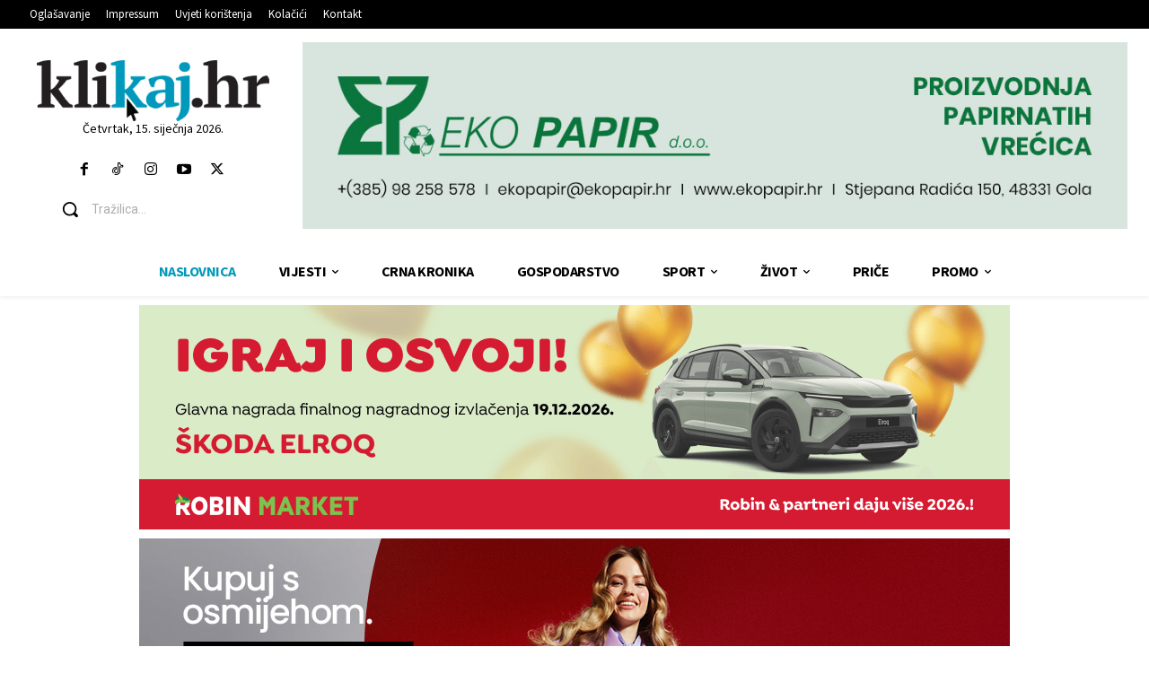

--- FILE ---
content_type: text/html; charset=utf-8
request_url: https://www.google.com/recaptcha/api2/anchor?ar=1&k=6LdbaOQUAAAAAFS5dG7y50EKB7xEMpIocgQ0rO6Y&co=aHR0cHM6Ly93d3cua2xpa2FqLmhyOjQ0Mw..&hl=en&v=9TiwnJFHeuIw_s0wSd3fiKfN&size=invisible&anchor-ms=20000&execute-ms=30000&cb=e880yug4mjw7
body_size: 48245
content:
<!DOCTYPE HTML><html dir="ltr" lang="en"><head><meta http-equiv="Content-Type" content="text/html; charset=UTF-8">
<meta http-equiv="X-UA-Compatible" content="IE=edge">
<title>reCAPTCHA</title>
<style type="text/css">
/* cyrillic-ext */
@font-face {
  font-family: 'Roboto';
  font-style: normal;
  font-weight: 400;
  font-stretch: 100%;
  src: url(//fonts.gstatic.com/s/roboto/v48/KFO7CnqEu92Fr1ME7kSn66aGLdTylUAMa3GUBHMdazTgWw.woff2) format('woff2');
  unicode-range: U+0460-052F, U+1C80-1C8A, U+20B4, U+2DE0-2DFF, U+A640-A69F, U+FE2E-FE2F;
}
/* cyrillic */
@font-face {
  font-family: 'Roboto';
  font-style: normal;
  font-weight: 400;
  font-stretch: 100%;
  src: url(//fonts.gstatic.com/s/roboto/v48/KFO7CnqEu92Fr1ME7kSn66aGLdTylUAMa3iUBHMdazTgWw.woff2) format('woff2');
  unicode-range: U+0301, U+0400-045F, U+0490-0491, U+04B0-04B1, U+2116;
}
/* greek-ext */
@font-face {
  font-family: 'Roboto';
  font-style: normal;
  font-weight: 400;
  font-stretch: 100%;
  src: url(//fonts.gstatic.com/s/roboto/v48/KFO7CnqEu92Fr1ME7kSn66aGLdTylUAMa3CUBHMdazTgWw.woff2) format('woff2');
  unicode-range: U+1F00-1FFF;
}
/* greek */
@font-face {
  font-family: 'Roboto';
  font-style: normal;
  font-weight: 400;
  font-stretch: 100%;
  src: url(//fonts.gstatic.com/s/roboto/v48/KFO7CnqEu92Fr1ME7kSn66aGLdTylUAMa3-UBHMdazTgWw.woff2) format('woff2');
  unicode-range: U+0370-0377, U+037A-037F, U+0384-038A, U+038C, U+038E-03A1, U+03A3-03FF;
}
/* math */
@font-face {
  font-family: 'Roboto';
  font-style: normal;
  font-weight: 400;
  font-stretch: 100%;
  src: url(//fonts.gstatic.com/s/roboto/v48/KFO7CnqEu92Fr1ME7kSn66aGLdTylUAMawCUBHMdazTgWw.woff2) format('woff2');
  unicode-range: U+0302-0303, U+0305, U+0307-0308, U+0310, U+0312, U+0315, U+031A, U+0326-0327, U+032C, U+032F-0330, U+0332-0333, U+0338, U+033A, U+0346, U+034D, U+0391-03A1, U+03A3-03A9, U+03B1-03C9, U+03D1, U+03D5-03D6, U+03F0-03F1, U+03F4-03F5, U+2016-2017, U+2034-2038, U+203C, U+2040, U+2043, U+2047, U+2050, U+2057, U+205F, U+2070-2071, U+2074-208E, U+2090-209C, U+20D0-20DC, U+20E1, U+20E5-20EF, U+2100-2112, U+2114-2115, U+2117-2121, U+2123-214F, U+2190, U+2192, U+2194-21AE, U+21B0-21E5, U+21F1-21F2, U+21F4-2211, U+2213-2214, U+2216-22FF, U+2308-230B, U+2310, U+2319, U+231C-2321, U+2336-237A, U+237C, U+2395, U+239B-23B7, U+23D0, U+23DC-23E1, U+2474-2475, U+25AF, U+25B3, U+25B7, U+25BD, U+25C1, U+25CA, U+25CC, U+25FB, U+266D-266F, U+27C0-27FF, U+2900-2AFF, U+2B0E-2B11, U+2B30-2B4C, U+2BFE, U+3030, U+FF5B, U+FF5D, U+1D400-1D7FF, U+1EE00-1EEFF;
}
/* symbols */
@font-face {
  font-family: 'Roboto';
  font-style: normal;
  font-weight: 400;
  font-stretch: 100%;
  src: url(//fonts.gstatic.com/s/roboto/v48/KFO7CnqEu92Fr1ME7kSn66aGLdTylUAMaxKUBHMdazTgWw.woff2) format('woff2');
  unicode-range: U+0001-000C, U+000E-001F, U+007F-009F, U+20DD-20E0, U+20E2-20E4, U+2150-218F, U+2190, U+2192, U+2194-2199, U+21AF, U+21E6-21F0, U+21F3, U+2218-2219, U+2299, U+22C4-22C6, U+2300-243F, U+2440-244A, U+2460-24FF, U+25A0-27BF, U+2800-28FF, U+2921-2922, U+2981, U+29BF, U+29EB, U+2B00-2BFF, U+4DC0-4DFF, U+FFF9-FFFB, U+10140-1018E, U+10190-1019C, U+101A0, U+101D0-101FD, U+102E0-102FB, U+10E60-10E7E, U+1D2C0-1D2D3, U+1D2E0-1D37F, U+1F000-1F0FF, U+1F100-1F1AD, U+1F1E6-1F1FF, U+1F30D-1F30F, U+1F315, U+1F31C, U+1F31E, U+1F320-1F32C, U+1F336, U+1F378, U+1F37D, U+1F382, U+1F393-1F39F, U+1F3A7-1F3A8, U+1F3AC-1F3AF, U+1F3C2, U+1F3C4-1F3C6, U+1F3CA-1F3CE, U+1F3D4-1F3E0, U+1F3ED, U+1F3F1-1F3F3, U+1F3F5-1F3F7, U+1F408, U+1F415, U+1F41F, U+1F426, U+1F43F, U+1F441-1F442, U+1F444, U+1F446-1F449, U+1F44C-1F44E, U+1F453, U+1F46A, U+1F47D, U+1F4A3, U+1F4B0, U+1F4B3, U+1F4B9, U+1F4BB, U+1F4BF, U+1F4C8-1F4CB, U+1F4D6, U+1F4DA, U+1F4DF, U+1F4E3-1F4E6, U+1F4EA-1F4ED, U+1F4F7, U+1F4F9-1F4FB, U+1F4FD-1F4FE, U+1F503, U+1F507-1F50B, U+1F50D, U+1F512-1F513, U+1F53E-1F54A, U+1F54F-1F5FA, U+1F610, U+1F650-1F67F, U+1F687, U+1F68D, U+1F691, U+1F694, U+1F698, U+1F6AD, U+1F6B2, U+1F6B9-1F6BA, U+1F6BC, U+1F6C6-1F6CF, U+1F6D3-1F6D7, U+1F6E0-1F6EA, U+1F6F0-1F6F3, U+1F6F7-1F6FC, U+1F700-1F7FF, U+1F800-1F80B, U+1F810-1F847, U+1F850-1F859, U+1F860-1F887, U+1F890-1F8AD, U+1F8B0-1F8BB, U+1F8C0-1F8C1, U+1F900-1F90B, U+1F93B, U+1F946, U+1F984, U+1F996, U+1F9E9, U+1FA00-1FA6F, U+1FA70-1FA7C, U+1FA80-1FA89, U+1FA8F-1FAC6, U+1FACE-1FADC, U+1FADF-1FAE9, U+1FAF0-1FAF8, U+1FB00-1FBFF;
}
/* vietnamese */
@font-face {
  font-family: 'Roboto';
  font-style: normal;
  font-weight: 400;
  font-stretch: 100%;
  src: url(//fonts.gstatic.com/s/roboto/v48/KFO7CnqEu92Fr1ME7kSn66aGLdTylUAMa3OUBHMdazTgWw.woff2) format('woff2');
  unicode-range: U+0102-0103, U+0110-0111, U+0128-0129, U+0168-0169, U+01A0-01A1, U+01AF-01B0, U+0300-0301, U+0303-0304, U+0308-0309, U+0323, U+0329, U+1EA0-1EF9, U+20AB;
}
/* latin-ext */
@font-face {
  font-family: 'Roboto';
  font-style: normal;
  font-weight: 400;
  font-stretch: 100%;
  src: url(//fonts.gstatic.com/s/roboto/v48/KFO7CnqEu92Fr1ME7kSn66aGLdTylUAMa3KUBHMdazTgWw.woff2) format('woff2');
  unicode-range: U+0100-02BA, U+02BD-02C5, U+02C7-02CC, U+02CE-02D7, U+02DD-02FF, U+0304, U+0308, U+0329, U+1D00-1DBF, U+1E00-1E9F, U+1EF2-1EFF, U+2020, U+20A0-20AB, U+20AD-20C0, U+2113, U+2C60-2C7F, U+A720-A7FF;
}
/* latin */
@font-face {
  font-family: 'Roboto';
  font-style: normal;
  font-weight: 400;
  font-stretch: 100%;
  src: url(//fonts.gstatic.com/s/roboto/v48/KFO7CnqEu92Fr1ME7kSn66aGLdTylUAMa3yUBHMdazQ.woff2) format('woff2');
  unicode-range: U+0000-00FF, U+0131, U+0152-0153, U+02BB-02BC, U+02C6, U+02DA, U+02DC, U+0304, U+0308, U+0329, U+2000-206F, U+20AC, U+2122, U+2191, U+2193, U+2212, U+2215, U+FEFF, U+FFFD;
}
/* cyrillic-ext */
@font-face {
  font-family: 'Roboto';
  font-style: normal;
  font-weight: 500;
  font-stretch: 100%;
  src: url(//fonts.gstatic.com/s/roboto/v48/KFO7CnqEu92Fr1ME7kSn66aGLdTylUAMa3GUBHMdazTgWw.woff2) format('woff2');
  unicode-range: U+0460-052F, U+1C80-1C8A, U+20B4, U+2DE0-2DFF, U+A640-A69F, U+FE2E-FE2F;
}
/* cyrillic */
@font-face {
  font-family: 'Roboto';
  font-style: normal;
  font-weight: 500;
  font-stretch: 100%;
  src: url(//fonts.gstatic.com/s/roboto/v48/KFO7CnqEu92Fr1ME7kSn66aGLdTylUAMa3iUBHMdazTgWw.woff2) format('woff2');
  unicode-range: U+0301, U+0400-045F, U+0490-0491, U+04B0-04B1, U+2116;
}
/* greek-ext */
@font-face {
  font-family: 'Roboto';
  font-style: normal;
  font-weight: 500;
  font-stretch: 100%;
  src: url(//fonts.gstatic.com/s/roboto/v48/KFO7CnqEu92Fr1ME7kSn66aGLdTylUAMa3CUBHMdazTgWw.woff2) format('woff2');
  unicode-range: U+1F00-1FFF;
}
/* greek */
@font-face {
  font-family: 'Roboto';
  font-style: normal;
  font-weight: 500;
  font-stretch: 100%;
  src: url(//fonts.gstatic.com/s/roboto/v48/KFO7CnqEu92Fr1ME7kSn66aGLdTylUAMa3-UBHMdazTgWw.woff2) format('woff2');
  unicode-range: U+0370-0377, U+037A-037F, U+0384-038A, U+038C, U+038E-03A1, U+03A3-03FF;
}
/* math */
@font-face {
  font-family: 'Roboto';
  font-style: normal;
  font-weight: 500;
  font-stretch: 100%;
  src: url(//fonts.gstatic.com/s/roboto/v48/KFO7CnqEu92Fr1ME7kSn66aGLdTylUAMawCUBHMdazTgWw.woff2) format('woff2');
  unicode-range: U+0302-0303, U+0305, U+0307-0308, U+0310, U+0312, U+0315, U+031A, U+0326-0327, U+032C, U+032F-0330, U+0332-0333, U+0338, U+033A, U+0346, U+034D, U+0391-03A1, U+03A3-03A9, U+03B1-03C9, U+03D1, U+03D5-03D6, U+03F0-03F1, U+03F4-03F5, U+2016-2017, U+2034-2038, U+203C, U+2040, U+2043, U+2047, U+2050, U+2057, U+205F, U+2070-2071, U+2074-208E, U+2090-209C, U+20D0-20DC, U+20E1, U+20E5-20EF, U+2100-2112, U+2114-2115, U+2117-2121, U+2123-214F, U+2190, U+2192, U+2194-21AE, U+21B0-21E5, U+21F1-21F2, U+21F4-2211, U+2213-2214, U+2216-22FF, U+2308-230B, U+2310, U+2319, U+231C-2321, U+2336-237A, U+237C, U+2395, U+239B-23B7, U+23D0, U+23DC-23E1, U+2474-2475, U+25AF, U+25B3, U+25B7, U+25BD, U+25C1, U+25CA, U+25CC, U+25FB, U+266D-266F, U+27C0-27FF, U+2900-2AFF, U+2B0E-2B11, U+2B30-2B4C, U+2BFE, U+3030, U+FF5B, U+FF5D, U+1D400-1D7FF, U+1EE00-1EEFF;
}
/* symbols */
@font-face {
  font-family: 'Roboto';
  font-style: normal;
  font-weight: 500;
  font-stretch: 100%;
  src: url(//fonts.gstatic.com/s/roboto/v48/KFO7CnqEu92Fr1ME7kSn66aGLdTylUAMaxKUBHMdazTgWw.woff2) format('woff2');
  unicode-range: U+0001-000C, U+000E-001F, U+007F-009F, U+20DD-20E0, U+20E2-20E4, U+2150-218F, U+2190, U+2192, U+2194-2199, U+21AF, U+21E6-21F0, U+21F3, U+2218-2219, U+2299, U+22C4-22C6, U+2300-243F, U+2440-244A, U+2460-24FF, U+25A0-27BF, U+2800-28FF, U+2921-2922, U+2981, U+29BF, U+29EB, U+2B00-2BFF, U+4DC0-4DFF, U+FFF9-FFFB, U+10140-1018E, U+10190-1019C, U+101A0, U+101D0-101FD, U+102E0-102FB, U+10E60-10E7E, U+1D2C0-1D2D3, U+1D2E0-1D37F, U+1F000-1F0FF, U+1F100-1F1AD, U+1F1E6-1F1FF, U+1F30D-1F30F, U+1F315, U+1F31C, U+1F31E, U+1F320-1F32C, U+1F336, U+1F378, U+1F37D, U+1F382, U+1F393-1F39F, U+1F3A7-1F3A8, U+1F3AC-1F3AF, U+1F3C2, U+1F3C4-1F3C6, U+1F3CA-1F3CE, U+1F3D4-1F3E0, U+1F3ED, U+1F3F1-1F3F3, U+1F3F5-1F3F7, U+1F408, U+1F415, U+1F41F, U+1F426, U+1F43F, U+1F441-1F442, U+1F444, U+1F446-1F449, U+1F44C-1F44E, U+1F453, U+1F46A, U+1F47D, U+1F4A3, U+1F4B0, U+1F4B3, U+1F4B9, U+1F4BB, U+1F4BF, U+1F4C8-1F4CB, U+1F4D6, U+1F4DA, U+1F4DF, U+1F4E3-1F4E6, U+1F4EA-1F4ED, U+1F4F7, U+1F4F9-1F4FB, U+1F4FD-1F4FE, U+1F503, U+1F507-1F50B, U+1F50D, U+1F512-1F513, U+1F53E-1F54A, U+1F54F-1F5FA, U+1F610, U+1F650-1F67F, U+1F687, U+1F68D, U+1F691, U+1F694, U+1F698, U+1F6AD, U+1F6B2, U+1F6B9-1F6BA, U+1F6BC, U+1F6C6-1F6CF, U+1F6D3-1F6D7, U+1F6E0-1F6EA, U+1F6F0-1F6F3, U+1F6F7-1F6FC, U+1F700-1F7FF, U+1F800-1F80B, U+1F810-1F847, U+1F850-1F859, U+1F860-1F887, U+1F890-1F8AD, U+1F8B0-1F8BB, U+1F8C0-1F8C1, U+1F900-1F90B, U+1F93B, U+1F946, U+1F984, U+1F996, U+1F9E9, U+1FA00-1FA6F, U+1FA70-1FA7C, U+1FA80-1FA89, U+1FA8F-1FAC6, U+1FACE-1FADC, U+1FADF-1FAE9, U+1FAF0-1FAF8, U+1FB00-1FBFF;
}
/* vietnamese */
@font-face {
  font-family: 'Roboto';
  font-style: normal;
  font-weight: 500;
  font-stretch: 100%;
  src: url(//fonts.gstatic.com/s/roboto/v48/KFO7CnqEu92Fr1ME7kSn66aGLdTylUAMa3OUBHMdazTgWw.woff2) format('woff2');
  unicode-range: U+0102-0103, U+0110-0111, U+0128-0129, U+0168-0169, U+01A0-01A1, U+01AF-01B0, U+0300-0301, U+0303-0304, U+0308-0309, U+0323, U+0329, U+1EA0-1EF9, U+20AB;
}
/* latin-ext */
@font-face {
  font-family: 'Roboto';
  font-style: normal;
  font-weight: 500;
  font-stretch: 100%;
  src: url(//fonts.gstatic.com/s/roboto/v48/KFO7CnqEu92Fr1ME7kSn66aGLdTylUAMa3KUBHMdazTgWw.woff2) format('woff2');
  unicode-range: U+0100-02BA, U+02BD-02C5, U+02C7-02CC, U+02CE-02D7, U+02DD-02FF, U+0304, U+0308, U+0329, U+1D00-1DBF, U+1E00-1E9F, U+1EF2-1EFF, U+2020, U+20A0-20AB, U+20AD-20C0, U+2113, U+2C60-2C7F, U+A720-A7FF;
}
/* latin */
@font-face {
  font-family: 'Roboto';
  font-style: normal;
  font-weight: 500;
  font-stretch: 100%;
  src: url(//fonts.gstatic.com/s/roboto/v48/KFO7CnqEu92Fr1ME7kSn66aGLdTylUAMa3yUBHMdazQ.woff2) format('woff2');
  unicode-range: U+0000-00FF, U+0131, U+0152-0153, U+02BB-02BC, U+02C6, U+02DA, U+02DC, U+0304, U+0308, U+0329, U+2000-206F, U+20AC, U+2122, U+2191, U+2193, U+2212, U+2215, U+FEFF, U+FFFD;
}
/* cyrillic-ext */
@font-face {
  font-family: 'Roboto';
  font-style: normal;
  font-weight: 900;
  font-stretch: 100%;
  src: url(//fonts.gstatic.com/s/roboto/v48/KFO7CnqEu92Fr1ME7kSn66aGLdTylUAMa3GUBHMdazTgWw.woff2) format('woff2');
  unicode-range: U+0460-052F, U+1C80-1C8A, U+20B4, U+2DE0-2DFF, U+A640-A69F, U+FE2E-FE2F;
}
/* cyrillic */
@font-face {
  font-family: 'Roboto';
  font-style: normal;
  font-weight: 900;
  font-stretch: 100%;
  src: url(//fonts.gstatic.com/s/roboto/v48/KFO7CnqEu92Fr1ME7kSn66aGLdTylUAMa3iUBHMdazTgWw.woff2) format('woff2');
  unicode-range: U+0301, U+0400-045F, U+0490-0491, U+04B0-04B1, U+2116;
}
/* greek-ext */
@font-face {
  font-family: 'Roboto';
  font-style: normal;
  font-weight: 900;
  font-stretch: 100%;
  src: url(//fonts.gstatic.com/s/roboto/v48/KFO7CnqEu92Fr1ME7kSn66aGLdTylUAMa3CUBHMdazTgWw.woff2) format('woff2');
  unicode-range: U+1F00-1FFF;
}
/* greek */
@font-face {
  font-family: 'Roboto';
  font-style: normal;
  font-weight: 900;
  font-stretch: 100%;
  src: url(//fonts.gstatic.com/s/roboto/v48/KFO7CnqEu92Fr1ME7kSn66aGLdTylUAMa3-UBHMdazTgWw.woff2) format('woff2');
  unicode-range: U+0370-0377, U+037A-037F, U+0384-038A, U+038C, U+038E-03A1, U+03A3-03FF;
}
/* math */
@font-face {
  font-family: 'Roboto';
  font-style: normal;
  font-weight: 900;
  font-stretch: 100%;
  src: url(//fonts.gstatic.com/s/roboto/v48/KFO7CnqEu92Fr1ME7kSn66aGLdTylUAMawCUBHMdazTgWw.woff2) format('woff2');
  unicode-range: U+0302-0303, U+0305, U+0307-0308, U+0310, U+0312, U+0315, U+031A, U+0326-0327, U+032C, U+032F-0330, U+0332-0333, U+0338, U+033A, U+0346, U+034D, U+0391-03A1, U+03A3-03A9, U+03B1-03C9, U+03D1, U+03D5-03D6, U+03F0-03F1, U+03F4-03F5, U+2016-2017, U+2034-2038, U+203C, U+2040, U+2043, U+2047, U+2050, U+2057, U+205F, U+2070-2071, U+2074-208E, U+2090-209C, U+20D0-20DC, U+20E1, U+20E5-20EF, U+2100-2112, U+2114-2115, U+2117-2121, U+2123-214F, U+2190, U+2192, U+2194-21AE, U+21B0-21E5, U+21F1-21F2, U+21F4-2211, U+2213-2214, U+2216-22FF, U+2308-230B, U+2310, U+2319, U+231C-2321, U+2336-237A, U+237C, U+2395, U+239B-23B7, U+23D0, U+23DC-23E1, U+2474-2475, U+25AF, U+25B3, U+25B7, U+25BD, U+25C1, U+25CA, U+25CC, U+25FB, U+266D-266F, U+27C0-27FF, U+2900-2AFF, U+2B0E-2B11, U+2B30-2B4C, U+2BFE, U+3030, U+FF5B, U+FF5D, U+1D400-1D7FF, U+1EE00-1EEFF;
}
/* symbols */
@font-face {
  font-family: 'Roboto';
  font-style: normal;
  font-weight: 900;
  font-stretch: 100%;
  src: url(//fonts.gstatic.com/s/roboto/v48/KFO7CnqEu92Fr1ME7kSn66aGLdTylUAMaxKUBHMdazTgWw.woff2) format('woff2');
  unicode-range: U+0001-000C, U+000E-001F, U+007F-009F, U+20DD-20E0, U+20E2-20E4, U+2150-218F, U+2190, U+2192, U+2194-2199, U+21AF, U+21E6-21F0, U+21F3, U+2218-2219, U+2299, U+22C4-22C6, U+2300-243F, U+2440-244A, U+2460-24FF, U+25A0-27BF, U+2800-28FF, U+2921-2922, U+2981, U+29BF, U+29EB, U+2B00-2BFF, U+4DC0-4DFF, U+FFF9-FFFB, U+10140-1018E, U+10190-1019C, U+101A0, U+101D0-101FD, U+102E0-102FB, U+10E60-10E7E, U+1D2C0-1D2D3, U+1D2E0-1D37F, U+1F000-1F0FF, U+1F100-1F1AD, U+1F1E6-1F1FF, U+1F30D-1F30F, U+1F315, U+1F31C, U+1F31E, U+1F320-1F32C, U+1F336, U+1F378, U+1F37D, U+1F382, U+1F393-1F39F, U+1F3A7-1F3A8, U+1F3AC-1F3AF, U+1F3C2, U+1F3C4-1F3C6, U+1F3CA-1F3CE, U+1F3D4-1F3E0, U+1F3ED, U+1F3F1-1F3F3, U+1F3F5-1F3F7, U+1F408, U+1F415, U+1F41F, U+1F426, U+1F43F, U+1F441-1F442, U+1F444, U+1F446-1F449, U+1F44C-1F44E, U+1F453, U+1F46A, U+1F47D, U+1F4A3, U+1F4B0, U+1F4B3, U+1F4B9, U+1F4BB, U+1F4BF, U+1F4C8-1F4CB, U+1F4D6, U+1F4DA, U+1F4DF, U+1F4E3-1F4E6, U+1F4EA-1F4ED, U+1F4F7, U+1F4F9-1F4FB, U+1F4FD-1F4FE, U+1F503, U+1F507-1F50B, U+1F50D, U+1F512-1F513, U+1F53E-1F54A, U+1F54F-1F5FA, U+1F610, U+1F650-1F67F, U+1F687, U+1F68D, U+1F691, U+1F694, U+1F698, U+1F6AD, U+1F6B2, U+1F6B9-1F6BA, U+1F6BC, U+1F6C6-1F6CF, U+1F6D3-1F6D7, U+1F6E0-1F6EA, U+1F6F0-1F6F3, U+1F6F7-1F6FC, U+1F700-1F7FF, U+1F800-1F80B, U+1F810-1F847, U+1F850-1F859, U+1F860-1F887, U+1F890-1F8AD, U+1F8B0-1F8BB, U+1F8C0-1F8C1, U+1F900-1F90B, U+1F93B, U+1F946, U+1F984, U+1F996, U+1F9E9, U+1FA00-1FA6F, U+1FA70-1FA7C, U+1FA80-1FA89, U+1FA8F-1FAC6, U+1FACE-1FADC, U+1FADF-1FAE9, U+1FAF0-1FAF8, U+1FB00-1FBFF;
}
/* vietnamese */
@font-face {
  font-family: 'Roboto';
  font-style: normal;
  font-weight: 900;
  font-stretch: 100%;
  src: url(//fonts.gstatic.com/s/roboto/v48/KFO7CnqEu92Fr1ME7kSn66aGLdTylUAMa3OUBHMdazTgWw.woff2) format('woff2');
  unicode-range: U+0102-0103, U+0110-0111, U+0128-0129, U+0168-0169, U+01A0-01A1, U+01AF-01B0, U+0300-0301, U+0303-0304, U+0308-0309, U+0323, U+0329, U+1EA0-1EF9, U+20AB;
}
/* latin-ext */
@font-face {
  font-family: 'Roboto';
  font-style: normal;
  font-weight: 900;
  font-stretch: 100%;
  src: url(//fonts.gstatic.com/s/roboto/v48/KFO7CnqEu92Fr1ME7kSn66aGLdTylUAMa3KUBHMdazTgWw.woff2) format('woff2');
  unicode-range: U+0100-02BA, U+02BD-02C5, U+02C7-02CC, U+02CE-02D7, U+02DD-02FF, U+0304, U+0308, U+0329, U+1D00-1DBF, U+1E00-1E9F, U+1EF2-1EFF, U+2020, U+20A0-20AB, U+20AD-20C0, U+2113, U+2C60-2C7F, U+A720-A7FF;
}
/* latin */
@font-face {
  font-family: 'Roboto';
  font-style: normal;
  font-weight: 900;
  font-stretch: 100%;
  src: url(//fonts.gstatic.com/s/roboto/v48/KFO7CnqEu92Fr1ME7kSn66aGLdTylUAMa3yUBHMdazQ.woff2) format('woff2');
  unicode-range: U+0000-00FF, U+0131, U+0152-0153, U+02BB-02BC, U+02C6, U+02DA, U+02DC, U+0304, U+0308, U+0329, U+2000-206F, U+20AC, U+2122, U+2191, U+2193, U+2212, U+2215, U+FEFF, U+FFFD;
}

</style>
<link rel="stylesheet" type="text/css" href="https://www.gstatic.com/recaptcha/releases/9TiwnJFHeuIw_s0wSd3fiKfN/styles__ltr.css">
<script nonce="YOfCMuPBwUmWNtr1jMPSYQ" type="text/javascript">window['__recaptcha_api'] = 'https://www.google.com/recaptcha/api2/';</script>
<script type="text/javascript" src="https://www.gstatic.com/recaptcha/releases/9TiwnJFHeuIw_s0wSd3fiKfN/recaptcha__en.js" nonce="YOfCMuPBwUmWNtr1jMPSYQ">
      
    </script></head>
<body><div id="rc-anchor-alert" class="rc-anchor-alert"></div>
<input type="hidden" id="recaptcha-token" value="[base64]">
<script type="text/javascript" nonce="YOfCMuPBwUmWNtr1jMPSYQ">
      recaptcha.anchor.Main.init("[\x22ainput\x22,[\x22bgdata\x22,\x22\x22,\[base64]/[base64]/[base64]/[base64]/cjw8ejpyPj4+eil9Y2F0Y2gobCl7dGhyb3cgbDt9fSxIPWZ1bmN0aW9uKHcsdCx6KXtpZih3PT0xOTR8fHc9PTIwOCl0LnZbd10/dC52W3ddLmNvbmNhdCh6KTp0LnZbd109b2Yoeix0KTtlbHNle2lmKHQuYkImJnchPTMxNylyZXR1cm47dz09NjZ8fHc9PTEyMnx8dz09NDcwfHx3PT00NHx8dz09NDE2fHx3PT0zOTd8fHc9PTQyMXx8dz09Njh8fHc9PTcwfHx3PT0xODQ/[base64]/[base64]/[base64]/bmV3IGRbVl0oSlswXSk6cD09Mj9uZXcgZFtWXShKWzBdLEpbMV0pOnA9PTM/bmV3IGRbVl0oSlswXSxKWzFdLEpbMl0pOnA9PTQ/[base64]/[base64]/[base64]/[base64]\x22,\[base64]\\u003d\x22,\x22wqrCh13CsCIiSwlgwpoaFm49wpbClsKwwrdYw7h3w47DisK0wo8cw5sSwp7DnQvCug3CusKYwqfDqC/[base64]/wpPCpCLDnSTCiMK+wq3Ci8OZR8OUwqrCvcOPfFzCpnnDsRTDrcOqwo9Pwp/[base64]/[base64]/K8KTw487SCPDgSJdPVB+wprCssK2c30sw5zDj8KywoXCq8OcC8KVw6vDo8Ogw41zw5fCm8Ouw4kSwqrCq8Ohw7bDpAJJw5PCognDisKqIljCvjjDlQzCgBl8FcK9G2/Drx5fw6t2w493wqHDtmowwqhAwqXDvsKNw5lLwqbDu8KpHhBaOcKme8OFBsKAwqDCtUrCtw3Cnz8dwpHChlLDlm4pUsKFw4PCh8K7w67CqcOFw5vCpcO/esKfwqXDrULDsjrDuMO8UsKjDsKOOABhw6jDlGfDpMO+CMOtU8KfIyUaUsOOSsOnehfDnTlbXsK4w7nDi8Osw7HCg1ccw64Iw4A/w5NSwpfClTbDpjMRw5vDvz/Cn8O+TSg+w41Ww4wHwqUvDcKwwrwENcKrwqfCusKVRMKqVi5Dw6DCmMKbPBJDAm/[base64]/DtcOgKcK+wpTDlEbCmsOOIn4FbBUhYlDCmSLDn8KyKMKjVcOcZl7DnVozYhAzM8Ogw7dyw6HDuCASLmxLLcOAwq4eSUx7TxF8w4xMwqYFFFZhE8KQw4dbwosjQmZRMnp1ADnCi8OyH3EXwoHCtMKLD8OZEUXDkjHCmyIqfyrDnsKud8K/dcO2woLDvU7DkCZKw5bDlgrDrsKGwpsMYcOuw4d6wo8PwpPDhcOJw4/DqcKlF8OhKTsKXcOUMCoKZMKPw4jDogTCo8O9wofCvMOqJAPCkjEYUMO7ATnCoMOuZMKPX3rCjMOebcOuMcKswoXDji4vw7kzwr3DusO2wqJDPCDDusKuw6o2NT1ew6JADsOAMjrDgcO5QAZiw7XCmHI5HMO4V0TDucOtw43CuS/ClRXClcO7w6TDvWEhc8KaJHjCnkbDlsKBw5R1wqfDtsOFwqYXOm/Drg02wocCNMOTZEdBDMKRwph4HsOZwpPDl8OmCnPCosKKw4DCoEjDo8Kgw7XChsKewo8awpljVmRww7TCuCl+dMO6w43CrMKqS8OIw7/[base64]/[base64]/Ch8KYwpMQw5nDl8Olw5nDq2FZZQNgSxpaBx3DucOdw7bCosOaUgBiCCHCtsKQDHpzw4tzfE5tw5YFfxN4IMKjw6HChDIfXcOAU8O2UcKSw7tdw4DDgxtWw5TDgMOATcKwAsKDG8OpwrocZRXCuV/[base64]/wrbDimRawoYKJwtxw5UDw4XDtcKQw5PDpy5Awq0KPMKmw4APM8KHwpXCo8KmR8Kjw6UsWAcxw5LDucKtWzzDmcKgw6Z5w77Dun4WwqhHRcO5wq/Cp8KDDMKEXhfCpgpHf3XCjMKNI0/Dq2rDgcKIwo/DqcOVw7wxRBrCn2HConwTwqB6bcKdCcKsO2/DoMKPw5gEwq9qTUvCtFPCvMKHFzFGHQY7BGDCgsKnwqw0w5bCiMK5woA0GwsGHWdPUcOVA8O+w4NfM8Kowr8VwpBnw4zDqyTCpzDCosKgY2MCw4vCgXdRw7jDsMKew5YMw40EDcKIwow6D8Ocw4Qqw4zDrsOuf8KVwo/DsMOWR8OZIMKkUcOPFQ/CqCzDumNJw7PCkiJdJlPCiMOkD8OVw6tLwrEydsOMw6XDlcK8YCXChXR4wrfDnR/DkkcMw7VHw7TCt205cygTw7PDun1rwrLDmcKqw5wrwqdEw4HCt8KqRDs9ACrDlHROesOXO8OaQ3TCjsOjaAx9wpnDvMOvw7DCkFvDpcKGQ3AKwol3wr/[base64]/Cm8Orw6HCnMOPTsO/biZew6tPwpEPw5AVw4Ulw5zDnR7ClgbClcOQw4R8KWpcwpvDjMO6UsO4W2MfwpISMy0UUsOdTyUHFMKLB8OKw7bDu8KxfVnCjcKrYwwcUGdfw4PCgzDDiXfDjEA5T8KAXjXCtW9iB8KANcOMEsK1w5DCgsKEN2AHw6LCuMOEw4gmZxFXAV/CoBRcw5TCjsKrdmXCqVtDJhXDvWHDg8KLJx5Mak/[base64]/DkcOtS8ORIE1bQlVpwpJew6F7w6Rtw5XCinLDrgrDsCotwpzDlkkrwplvNhYAw53CshTDp8KrPDFOA0/DjGzCr8KXOlLCh8Oww5pIcSowwrQDd8KVDsKHwqF9w4QPasOGQcKFwpFewp3Chk3Ci8O9wrsUcsKiw7YKYXfCu19BIcKvYMO5DsO4ccOhZy/DjRfDjBDDpnDDtxjDssOAw5pvwoZ6wqbChsOWw6fCq31Kw4sJHsKxwqjDjcKrwqPDng8nRsK/XcKVw640IBrDosO2w5UaN8KUD8OLDkrCl8Kuw45JS35HShvCvg/[base64]/[base64]/DrMK+wqTDlMKtwq5tHhLCksKgDmsHwrHCl8KaIR8tKsOawrfCqgnCicOnYXIawpHCjcKnNsK1fGbCusOxw5nDuMKEw63DlEB8w4h2RicJw4VQcGQ1BF7DkMOqJnvCj0nCn2vDncOGA2nClMKgKS3Di1rCqURwFMOjwq/CiW7DmxQdF0HDiX/Dq8OfwqUfQBUOQsO2A8Krwp/CmcKULyrCmUfDqcKoFsKDwrLDgsK4I2HDqVTCnAopwoDDtsOpEsOWIGhMREjCh8KMAsOCJcKhBVrClcK3DcOuXBfDsHzDmsOPR8OjwqNtwojChMOLw5LDhzovElbDmEIxwpDClMKuYMK3wpDDiC/Cm8KZwq7Dr8OjD3zCo8OwGHw7w5IXBkXCvsOLw7rCscOUMgBJw6M6w6fDmFFWwp0jdEPDlzFnw4DDgmjDnB/CqcKeQCTDk8O6wqXDlMOCw5EoRjcow6EdJMKqVcOFGWzCkcKRwoXCrsOsEsOawpscXsOdwpPCtsOsw4dfCsKIRsKKXQPDuMOkwrwnwoFrwoXDgAPCpMOpw4XCmiXDmMKAwqrDvMK9HMOxTFVKw6jCviwmNMKkwp/DkMK/w4bCh8Kre8Oyw5fDtMKWKcODw6vDjcKlwoHCty1NBkcLw7TCvBnCt1cvw7IlGR1xwpIoTsO2wpk0wozDoMKmAMKoM3RkZGXCgsOMM1xrSMKcw74ABMOQw5jDjFk1bMKUNsOTw7vDpQvDnMOww5hDD8OZw7jDlwxswpDClMOSwqM4I3hNeMO0dA/CtHYSwrw6w4jChC/CmC3DusKiw4chworDoHbCosKNw53ChALDmsKUKcOew58IQ1DCmcKyaxw1wqcjw6HDk8KywqXDncOGc8O4wrF8eGzDpsOcCsK8Y8ObZsOuwpfCmTTCgcK+w6jCpVxJNUpbw4xOVSvCocKlFytWGHxkw7FYw7fDjcORLTDCmcOvGWDDqMO2w5TCnB/ChMKTd8KZUsKRwqxSwo43wojDvz7CsmjCicKXw7hlVXB3OMKowpHDkEXCjcKdAyvDmiUxwoPDoMO6wokCw6XCnsOOwqPDhTPDl3VnQmDClwJ9D8KTWcOrw70QVcK3ScOxQ3Yrw6rCpsOHYQ7Ch8KRwr4nV37DncOzw4xbwqkwM8O/HsKJHCrCpEl+EcKbw7bDrgtFDcOyDMK6wrNpYMO+w6M7Q01SwpASHT3CrsOdw5pGQDHDmHFVHS/Duy0VIMKBwpTCkRxmw47DkMOWwocIU8Kwwr/DiMK3LsKvw5zChgfCjBZ8WsK6wo0Nw74FOsKhwpk7YsK0w53Dh39cIGvCthg5E3xKw4/CiUTCqcKCw6rDkHJsHcKAWgDCgE7DmwnDlx7DkRbDj8KHw4nDrlFcwpBEfcOEwp3CujPCn8KbbcOqw5rDlRwDaVfDkMOzwo/DuFMiPH7DlcKOPcKcw4V1wojDjsKpXRHCo1bDuhHCi8KOwr/[base64]/w5x9WzjDoE3CnQ44BUvDisO6w5tjW2l2w5ImGWZRd1Zlw7pCwo0twpMEwqfCoyTDikvDqwDCpCXDtG1hEQM2W2TCnjZcBsOrwonCu3zCg8KqccOtZcO0w4XCtsOfbcK6wr1/[base64]/DuEVYTlPDvcKIw6/DvMKtLTDCokUBYADDmSXDo8KOGUDCjmYLw77DnsKEw6jCvWXDs0ZzwpjCuMO5w7wLw5XCvcOuWsOaJcKpw7/CvMOCPBk3NWLCj8OmJcOqw5YsIcK0emDDucO9DsKtLhXCl1jCnsOEw6XCgkXCpMKVJMO7w5XCrQQXISvCvyMAwqnDnsK/OcOeVcKfM8Kgw4DDnibCgcOWw6LDrMKDO0g5w5TCh8Oiw7LDjEAhXsOgw4PClDtxwqDDr8Ksw7PDh8OOw7XDqMOfCcKYwq7CpmzCt0TDmDYlw69/wrDDungXwpHDrMKNw43Dt0hUHSsnG8OXYMOnacOqEsONCBpAw5dMw7YSw4N6D1DCiCEYJ8OSLcKdw4NvwrHDnMKQO0TCpR5/w7hCw4LDhXB8w4c8w6gfGRrDoWZle158w53ChsOkKsKcGW/DmMOlw4d5w4rDksOrBcKHwpAlw7BIODdPwql8Dk7ChQ7CvivDpFnDhhrDtUJFw4DChjTCq8KDw47CkHvCnsOxS1svwpcswpIDwqjDucKocg5Kw4EVwooGLcK3ccO8AMK1cV82SMOsER3DrcO7ZcKncxkAwrHDgcOyw4TDusO/G1sBwokSZkbDpWbDmMOGL8KJwq3DnD3DvsOJw6tgw4kZwroUwptGw6jDkyt4w4NJaj58wqjDosKjw77CnsKmwp/DmsKCw6gYRG4fT8KMwq82U04wPhVac3LDscKxwoc5NcKxw40dU8KfV2bCuDLDlMKpwrPDnVgnw7/DoDx+JMOKw5/Dr1d+AsOdVC7DssKbw6nDucKxGMOXesOhwoLCuxvDjAc5Gz/[base64]/Dl3zClsOJElZAw4Fcw5PDvMOVw494HT7CpMObFGNBHWcTIcOqw7F4wpR4Mh5Aw6hBw5rCrMKWw4DDssOkw6xVRcK7wpdsw6fCtsO2w5hXf8ODWBTDnsO2wplkGcOCw7LCiMKGLsK8wrsmwqtVw4xXw4fCnMOFw4h8w6jCmXHDi057w6DDvB/Cihh5XmvCuH3ClcOXw5fCsX3CmcKsw5fCvVDDnsO/[base64]/DrTLChE/DsX8Yw6TCtWFswobCsS4oOxnDvsKNw5cPw6VQExfCp1dBwpnCkHksFmHDkcKcw7DDnXVldsKbw4c3wo7Cm8K9wq3Dn8ORI8KKwocFOMOWTMKbP8ODOSkYwqfCqMO6KcKZJDF5IMOIGQ/DpcOpw7ELeD3CkEzClSXDpcK9w5/Dv1rCpCTCtsKVwocnw78CwqAdwo/CqcKrwqLCtSBTwqpdYmjDqsKowoVLVH4JJUBpUELDpcKKUSUBBAQTbMO0GMOpJ8KJXCrCqsOfFQ/DrcKOP8K9w6XDuh1uADwFwr8KR8O7wpfCgz15L8KddjXDoMKTwohzw4gRFcOxNAvCpzjCjycGw6cDw7rDlcKVw63CuXwcBnRIUMOqMMK/OsONw4bDmjhowovCl8Ouaxtkf8OaZsO5w4XDt8OkCkTDo8KAw4Fjw60QFXvCtsKGSVzCu3QWwp3Cj8KMXMO6wqPCjWRDw77Ci8K2WcOld8Oaw4MaFEDCgxU6Z0Bkwq/CvSw/GcKdw4zCoRXDjsOawpwJEB/ClmbChMO/wrd7DV1UwpI9TETCnzXCt8OubS1DwozCpBB+X1c7Kh9jXU/CthlrwoIBw7xEdcKAw6BPaMOZfsKvwohpw7YCYU9EwrjDqAJOw4poDsOPw5Bhw5rDlX3ClQsoQcO0w6RgwrRldMKZwo/CiDPDhRDCkMK4w5vDlVB3bw5GwqfDlREXw4/CvxDDmV7Ctl5+wq5CKsORw4cbwoYHw6Q+GMO6w73CgsOKw4laaHjCgcO0HwtfXMKNVcOxLA7DkcO/bcKrODZXXcKgXUPCpMOCwoHDlsOsCQDDrMOZw7TDmsK6DxkWwq3ChW/DhjFuw718WsKlw7Niw6BTdMOPwpLCvjbCpzwPwr/CqcKVMCTDpMO/w6sRNcKZKxzDiQjDjcOFw53DhBTChcKWQiTDuTnDoDFgL8KOw41SwrEiw7A0wq1FwpoYZEZGCHZnVcKKwr/DiMK7egnCjSTDmsOQw6dewofCkMKVchfCkG5xQsKaO8KZKWjDgiB9Y8OdNBfDrlLDn01awqdeQwvDqQNMwqsSVAXDnlLDh8KoVDzCp1rDrHDDp8ODI3orEXcjwqVLwpMtw699dxZsw5vCrsKrw5/[base64]/[base64]/Cv8KEw615OcOmw67DqMKcYXLClQbDhsOJFsKFwqwgwoLCisOzwp3DncKdXcOyw6nCo01dSsOdwq/CjcOXPnPDjkgrP8OXPChIw4XDjcOSe1fDp1IBbcOlw7NRbiN2JV/CjsKKw6tgHcK+ASPCmxjDl8Krw5hNwrAmwrrDm3TDpF4XwrbCtcKrwr9/DMKIDsOgHy/CmMKRHAkRwpdxfwl5RhbCnMKgwqsmSlV9CMK2woHCuFfDmMKuw6liw4lqwoHDpsKpLGwbWMOVJjjCum7Dp8KNwrVyOCLCucKVYjbCucK8w6sMw41ZwpxHCFHDvsODOsK/[base64]/[base64]/DpyXDscOBwpRrw6VNWsKKwpxHSzw4e8KZP3VPBcKswoBiw4HCpgHDs3rDi23DocKAwr/ChT3DlsKIwqXCj2bDjsOWw7DCmCV+w607w61lw6caYzItMcKQw7EDw6DDisOEwq3Dk8K9aT/CjMKwRDQ3QsK/KcOaS8KYw7FxOMKzwr8hJyTDv8K0wozCl3Rqwo7DsADDshvCvxQqOkt1wrLCnm/CrsK8Q8ONwpYLIMKOE8Otw4DClWVOFVkhXsOgw5YvwrJwwql0w4PDmUPCpMOkw7Jow7LDg1lWw7UbdMOWFWzCjsKXw7vDrCPDmcKZwqbClR1RwpB/wpwxw6Z0w7IpcsOYRmnCoUjCgsOkDXHCkcKdwqjCvMOOOSR+w5zDmzNiSTfDl0/Dv3AVwp9PwqbDu8OsVytrw4c4OcKjMi7DgFNpTMKiwo/[base64]/w78pwqElw4UYEMKzAsK8wp1fwqA5HmbCqsOQwq1ew5jChW4AwrcLM8K9w5zDosOWbMKdNQbCvMKvw6/CrBc6WTU4wpQGSsKKG8KfBgTCucOIwrTDs8O1XcKkJgAWM3FqwrfDrT0yw4nDg1/CvF1qwpjDlcOZwqzDjRfDisOCHwsESMKYw7bDgQIPwovCp8KHw5DDusKaSSrCqnlVdipDcATDoXXClUnDuVs/w7U5w43DisOYa08Pw7LDg8Ozw5k2TFbDmMKiDsOsScO7BMK6wpVjA0Mmw4sTw4bDrnrDkcKKXcKxw6DDr8Kyw5HDlAB7cktxw4kEFcKTw6AkLSfDukXCisOow5vDt8Kcw5rCm8OlBnXDtcOiwovCk0fCp8OzPHHCocOEwq/DlV7CuzAOwos/[base64]/HMOhw4cCAsOBU0Eww5zCicKXw6pxwqNTw4HCnsK/ScONBMOIIcO6XMOGw71vPFHClX3DpMObwrw/LcOPV8OOPQzDn8Otwpg8wrLCtSHDkH/CpMKgw5QMw44Lf8KcwoLCjMO8AcK/TsOWwq3DjnZew4xXYC5qwq0pwq4owrM/ahkawqrCuAgLPMKowrxfwqDDsyvCtDRDLHzDpUHChcKIwpxxwpfDgw3Dk8OXw7rClsO1G3lrwpTCqcKic8OXwoPChAnCmUzCvMKrw7nDisONKEjDpkzCm3PDoMKzP8OUfEIYJXETwq/CgRVBw7rDvsOpS8OXw6jDihhKw4pfXcK5wogwYRBOHXHDuD7CkR5rbMK6wrUnXcOFw50LHArDjl1Pw5TCucKOOsKfCMKfdMOowrDCv8KPw50ewpBia8OTXGzDgRBZw7HDiGzDpy8nwp8lR8Kuw4x6w4PCp8K5woJBX0VUwr/CrMKdXkjCmsOUHMKfw7xhw5QYFMKZA8ORG8O3w6oNfcO3PgzCjn9eHX8Nw6HDiD4rwp/[base64]/RMOowq8xw4XDjDN6w7TDoMKyAjzCmMK1w7BWwrPDjcKeMcOmAwTChinCgWLCrTnDqi3Du28Vw6lAwoHCpsOpw6d+wrpmOMOFBz5Dw4zCr8K0w53Cumtvw4QOwp/CisOEw70sS3XCjcOOZ8O0w7V/w6PCm8O+ScK5HytPw5s/Gmczw7jDt2fDqjrCv8Ouw5gSJGjCtcKZFcO7w7lWEX3Dt8KeZMKSwpnCksOsWcKLOiAMU8OmFDUAwp/Cn8KPHcOFw48yH8OpOmMkbl56wqxmXcK0w6fCskzCgwLDtl5ZwrzDoMOLwrPCr8OwZ8ObYD8twpICw6ErScKVw7ltBylKw7l3f3MhK8OUw73CncOqUcO6wovDr1rCmjDDo33CsgQTC8KYw5QIwoY7w6QEwrJqwr7CpQbDqn53FS9kYA/Ci8Oib8OPPV3CgcOpw5hEJSAnI8KgwqUBLyc3wqUxZsKMw4ckWS/[base64]/Csx5DbsO7w53CncKJdHNnwq9kwqJmw7cIczpJw7cpwoTClQrDu8KFHmI3F8O/Gjknwo0jI2AgERYuahxbOcKdUMOuSMOJBBvClhHDsVNrwrIIchEXwrTDuMKnw7jDvcKTeFjDmhtiwrFZw6UVWMOZXQTDnw00YMOTFsKWw5HDvcKaXGRPJsKCAEJ/wo7CgVk/Gkd7ZlRIZxQVScKOKcKQwqQVG8O2IMO5GcKFIMOwMMOTGsKsacO/[base64]/[base64]/[base64]/UMOMw5bDqMOnJMKMw7VjwqBEw75/wrpWNCBMwqPCs8O2WQPCgAxAeMODCMO9HsKfw7ZLKAPDmsOXw6DCvsKjwrbClT7DrxDDvT7Cp1zDuxLDnsOzw5XDn3zCvktvbcKIwpLCpUXCnWnCqhskwqo2w6LDg8OPw6fCsAgCBsKxwqzChMKsIMKKwozDrsKQw6zCkiNdw4VYwqtww5tbwq3CsChfw5NsJm/DmsOBMjDDj1zDocOzIMOQwo97w7cHfcOIwq3DmsOHJ1LCtCUWKCLDkDZswqZ4w67DnWwHLkTCjUoXCsK/CUh/w54VMgZwwoHDi8KtARZDwqNOw5h6w6o1CsOmVcOfwoTCr8KEwrrDsMOyw7FVwrHCnQJNw7nDvyLCocKSBBvCkEvDrcO7McOgCyACw5Qmw6F9BG/[base64]/[base64]/DpcOEfsO5XhzCgMKEwprCuBwRwoLDr3A6wpzDqSQUwoDDrsKzwrYrw5ghwq7CkMKwHsOgwp/Dlx9nw4wvw6hXw6rDjMKJw5U/w61rB8OAO3jDjV/[base64]/CrHTCkcOBdmbCtElVO8KADybDn8OQwpcnCjU8d1FIYcKWw5zCvsOUCFrDkSM5Ens6blzDr35OQDBiWAszDMKBHm7CqsOhCMK8w6jDm8OmcjgFYSfDk8KaVcKkwqjDs0PDrR7DsMORwqnDgAQSMcOEwqLDlw/[base64]/w7olw59VwrFiP8Omw6/DumnCgsKnJcORZcOCw73ClBd1T3YGccKmw6DDnMO9A8KOwoFCwpBBJR1Mwp/CnEFBw7LCkwEcw5TCmlh2w4Q4w7HDlicIwrsiwrPCl8Kpc17DliMVScOfTsKzwqnCrMOPLCsSN8Ozw4rCmCPDh8Kyw7LDt8OpV8KVFD80FyxFw6LCoXtqw6/DjcKJwopCwpAUwqrCjh7CncOoQMKzw7RGMWVbOMOIwqlUw7XCusOGw5FxU8KKM8OHaFTDssKgw4LDlCXCrcKzRcKoZ8OGIhoUah5QwohAw4IRwrbDqB3Cqx8jC8O0NxrDhlkydsOKw4vCm0BJwonChx5jRVHDglTDnjJQw6J/NcOIRBpJw6QpJRZswrnClhLDlMOCw58LH8OYA8OUK8K8w6clKMKKw6/DhsKgf8KEw4jCs8OyF2bDkcKHw79hHmLCo27CuwIATcOvXVMMw5jCuGbCtMOQFWvCqH55w45WwrXCk8KnwqTCk8KVXiPCqlvChcKPw6/CnMO3PcOWw6cMwqDCscKgL3wuQyQjU8KKwq/[base64]/[base64]/[base64]/Cl8KLw6FybEBbBF3CknUxw6LCtsK1w5fCu3V1wq/[base64]/Dq8K2EC/Cm8K3w7Rywo7CgMOgwrl2F8KwwoVWwrp3wovDqHd6w7VKBMKywoBULMKcw43ChcOwwoUEwojDpcKUbsKkw40LwrjCqy5eE8O1wp9rw4bDs2PDkG/DtxlPw6lvMivDiGjDlFs1woLCmMKSW192wq1hbHTDhMOKw6bCnELCuh/DhW7DrcOJw7tew5svw7PCsX3CqMKMfcKEwoUefFN3w60TwrJyVVpJRcKpw596wozDnTMnwrLCjkzCvHLCiEFrw5LCpMKQwqbDswlhwoxYw5EyScOpwoDDkMOawprCr8KKSm8+w6TCosKwexbDnMOBw4Iew7nDm8KUw5RtLknDisKULg7CpMKtwpF1bwp/w4ZTMsOfw7bClsOYWkNvwp8lU8KkwqZdWn8ew6JMQXbDgcKbSA7DnlUKfcKLwrTCtMOew5jDp8O3w6hhw5bDkMOow4hNw5DDp8Oiwr/CtcOXdD0Vw6HCvsOVw6XDhwIRGiFIw73DhsOYNF/[base64]/CkU0QwqzCrkDCksOvw5Avwr4yw5nDqz4KMsKkw7DDtkYtCsO8acKjBQDDisKwZhjCk8KBw4drwps2ETTCqMOGw7ALZ8OgwpghScORbcOBK8OODQRGw7ZfwocZwofDlUnDiTfCksOAwpXDq8KRGMKWw5fClDzDu8OhDsO3fE4rFQwGGMKVwpzCpSALwqLCjV/CpFTCoA01w6TCssKYw4IzOTF5wpPCpFvDqcOQA2x0wrZmfcKGw5EOwoBHwoLDim/DhmxMw7s8w6ROw7XCkMKVwrTDp8Kqwrc/EcOIw7DCnT/DhMOOX1rCu3zCs8OgHwTCiMKGVWTCnsORwokyAAY9w7LDsUgVDsOdfcOMwq/ChxHCr8OiR8KxwpnDswlZI1TCgivDt8OYwpVMw6LDl8OiwrDDvmfDvcOGw6nCnywFwpvDpiPDrcKBLBkzOEXDl8O4YHrDqMOWwptzwpXCkGlXw4xiw4rDjwTCgsOUwr/CicOhFcKWWcOPB8O0N8K3w70LVsOBw4zDtH9FbsKbN8KLfMKQB8OVB1jCvcKWwqZ5AgjCpH3DncOXw4PDiDINw7wMwp/DjDjCqUB0woLCvsK4w4TDlmxow5V+ScKyF8Onw4UHaMKzb1wBw7PDnCDDssKrw5RndsKOfj4yw5h1wp8BHxTDhgEmwo0Bw7pBw5vCoVDDuyx1w4vCmloBIn/DlClOwqzDmxTDmn3CvcKzeHlew6jCqTDCkSLDocKxwqrCv8Kcw6swwp92M2HDtF04wqXCh8KHAcOTworCoMO/w6QWI8OiDsO4woVEw4c+eBkzYk3DkMOaw4zDjAnCkm/[base64]/E8KKOQ9Iw5/DssKgw4XDj2XDmj3DrC9Rw55YwrtJwoDCjXcnw4bDiEwqD8OLw6BywpHCm8OAw4R2wq9/[base64]/[base64]/DmsKUw5VET8KuThrDh3hbwpVywrnDjMOcTMKswrPCqsK8wqTCkXN0w5XCqcK2EhPDhMOOw5h0FMKcDQY/[base64]/Cn3I5EcOhE8K2PMKHw5UjFcKOXMKUwqTDm0/ClMORwotTwqDCpSAtJV3CkcOdwq1lAEELwot4w78Hf8KUwoDCkGQPw58wGyTDj8KNwq5kw5zDmsKTY8KgXitEcz5DS8OywqfCtMKtXTRzw6Q5w7bDgMO1w7cPw7TDri8Kw5/CrjfCoRTCrMOmwo1VwqbCicOtwpoqw7zDi8Opw5jDmMOMTcOZNUbDklYNwqPCmsKaw4tEwrTDicO5w55+ASLDj8Oqw5cVwotjworCvCFiw4s6wrjDtm5ywrBaHUPCtsOaw5gWH0IVw6nCqMO2FF0IA8OZw44Vw6xqSSBjZsO3wrMPEmpAeWwCwpdSAMKfw6p/[base64]/Dl8Kqw4PCnsKUwqEMecObw77DlMO9w4oHEDXDuiRrAAIcw6sKw6xswoPCkwvDlksaPA7DrMKDc13CkwvDgcK1Cj3Ct8Kaw6/Do8KIfkN8AH12PsK5w6cgJEzCq1JTwpjDhmJaw6sZwoXDisOqDMKkw6rDi8OvX2/CqsOKF8KywrBlwrTDucK3G2HCm3Acw4DDuBADT8O6QEZqwpbCksO1w5LDisKFA3PDuzolNMK7UcKHacOUw65YGj/DnMOUw7zDmcOKwrDCucKsw4MsPMKiwq3Dn8OUXDHCiMOWd8O3w7cmwpLClsKxw7dJIcOaHsKswqAVw6vCgMKcZCXCocKlw4XCvm4jwqNCY8KOw6YybX3Dh8OJRB12w6LCp3RYwrHDkAfCnzDDiDzDqXp/w77Dh8Ofw43CnsOlw7g3ZcKzO8ObV8KYSBPCosK/dBRJw5vChnxdwohGfAYDJn87w7LCk8OmwoHDu8Kyw7BTw5oTUDwKwpt6X0vClcOMw7zDpMKNw7XDkF3Dq10Gw5LCusO2KcKWYzbDk3/[base64]/DuQbCu8OWwpzCvsKzwqjCi8K7Dnhsw61xbyZoSMOBcD3Ch8OVeMKqQMKnw7rCqCjDqVwtwr5Qw4VHwr7DnWlbHMO+woHDjUlow55eEsKawoXCu8OYw455EcK0GDZswoPDicOEWcOlXMOePMKgwq0zw7rDs1o6w4NrIEZtw5HDk8O4w5vCg0ZbJcO/w5rDssK/[base64]/CMK8wrsjwonDkcKTwq89w4M7CsOGF8KgwpFrJsKcwp/Cl8K3w51hw7xSw5klwpxTNMO7woEaHRbDsGkzwpXCtwrCvsO5w5BpN1rCoCN2wqRlw6AKOcOTXsO9wq8lw4BTw7JXwqVLflfDohHCryXDindXw6PDlcKtYsO2w5fDk8KRwo/[base64]/[base64]/CqH11wqgpCDAMw47CpMKBwofCjT3DmAxvIcOmLsK+woHCtcOlw68hQmJ7f1wYW8KaFMKpIcOBVwfDjsKkOsOlc8Oaw4XDlgTCuV0pJWtjw4vDlcOCSAXCgcKgc3DDsMK5EFrDi1DCgmjDtybDocKvw50TwrnCsXhMKj3DrMOMZsO/[base64]/woFCb0PDicKVLMKZfMKbP3AcwpVFw7cFZcO6woLCjsOnwqV/L8OFaiwew4gbw5LCkVHDssKew68LwpzDtsOXA8KbHMKZNAMNwqhZfXXDncOAOBVUw5bChsOQIcOwIwrCtVnCrzwDC8KzE8O/[base64]/Dj8KCwop8w4Vowo3DtcOZw4HCmBzDvBXCn8O+Tx7Dj8KIFsOpw7TCnF3DjsKaw5RIccKmw4oYDsOHRcKEwrgSacKsw6zDjcO8eG3Cr0nDk3Mewo4ybHtgDxrDl3HCl8KqBAdlw5UNwo9fwq/DpsKmw70yCMKaw5Z3wr0VwpHCmw3DqV3CuMKrwr/Dk3vCmMKAwr7CjjLCvsOPdcKgdS7CoC/Ct3XDgcOgD1howrvDtsOqw6hsSidAwoPDuVfDgMKFPxzCscOdw6LCnsKXwrDDkcKtw6RLwoDDvWDDhTrCgVvCrsO9cgnCkcK4QMO8ZsOGOW90w7TDgkvDvx0vw4/DkcOgw4BXbsO+PREsIMK6w4UhwqLCqcOZBcKrWhV1woHDkGLDvnQTKj/DocOZwpFlw5ZkwrHCnlLCm8OMScO3wop3HsOoBMK0w57DuzE8P8O+QkLCoRbDpD8sHcOVw6jDsz8vdsKQw75vKMOEYQnCvsKAH8KuTcOjJjnCncO7GcOIH31KQEHDhMKOB8KlwpB7L1V0w6wpcsO6w7rDs8Oka8KwwrRSQWnDgHDChlt3IMKJL8Ozw6/Cs3jDoMKITMOWWV7DoMOGPW1JfyLCqgfCrMOCw5PDuADDvUpPw7hUQUUGV3Yzb8Kuwq/DtDPClzjDscKGw643wppCw44La8KpTcODw6t9KTsJSnzDkXg/asO5wqJTw6zCrcOKc8KDwpTDhMOUwqvCk8KoAsK5wrQIcMOUwrnCo8OgwpLDn8OLw5E6JMKuc8OUw4rDrcKNw7VMwpbDuMOTdAg+OyhYw7RfTGY3w4wmwq4RXnvCmsOzw6dswpB/Hj7CmcO8YD3CgRAiwrjCmMKDURPDpz4CwrbCpsK+wp3DusORwrRIwpcOA3RVcMOYw4PDpxDCokxPWXLDo8OqesOvwrvDkMKow4jCisKsw6DCrCN9wqpJB8KZasOUw6HCpD0Qwqk/[base64]/CncOqSQ8DJHTDiGDDkj3DpsO6O0FsO00PT8KawofDjnZ5I1oQw7XCpsOGEsO4w74WQsO9O349GVPChMKOIDHClxN6VcKBw5/Dg8OxFsOEAcKQN0fCtsKFwqrDkhjCrVdBdMO+w7jDjcOCwqNcw5oZwobCm1fDh2suGMOKw57ClcKbLgxnV8Kww6JbwrXDtE7ChMO5T1whw7Uywqg+SsKjSR44YsOlX8ODw7zCn1lIwqJAwq/Dq30awqUDw43CvMK1ZcKpwq7DonRmwrZTKxx5w7DDncKBwrzDksKnZQvDv0PCq8OcfgRob3nCksK8f8O9QSI3IgQ1SiHDqMO4RVg1BAl9wpzDjn/DgMKXw69rw5jCk35hwq0awoZcc1DDkcK8FcKrwo7DhcKyf8OeDMOhMEo7JgNfUyltwojDpTXCv38gfC3DkMKmB23DmMKrRTDCqy8jEcKLZk/[base64]/DgB/CljfDtiEMw6Y7wpzCj8OqwokaM3zDp8O/wpXDpj5ew4jDgsOAOsKow5nDohLDosOAwr7Cs8K4w6bDo8Odwq/DhXXDjsOww61AZThTwprCh8OPwqjDsS42fx3CgXhkYcOgM8Ocw7rDvcKBwot5wpxiDMO2dQDDkAvDqVDCmcKjKsOrw5lDYMOkBsOOw6XCqsO4PsO2QcK2w5rCimgQNsKNQzLCmkTDkD7DvXwkw48tDlbDo8Kgwq7DpsK/AMOQCMO6ScOQe8KnOElZw7ldWVF4w5zCo8OLKyTDrcK4EMOdwokmwrAXcMO/wo3Dj8K8CMOYHhvDssKbNQxPa2XCgwwZw4IZwqHCtsKtYMKFNMOrwp1Qwp4pL3h1MQ/DisOywoPCssKLeWIYIsOZOncWw6FWQG47O8OBRcOvBgfCsyLCpHR9wq/[base64]/CqSdFBMO2w7AEMiBME8Kdwpk0w4jCv8ONw71WwprDjAEewoPCoFbCl8O/wqsSRXLCvDHDuXPCplDDi8OIwoFNwprCoGN3LMKqYxnDrExxOybCjTTDn8Ouw7zDpcOqwqTDn1TChU1DAsODwpDDlsKresK0w5kxwpXDpcOBw7Rkw5NIwrcOMsODw6xQWsOqw7IKw6E2dMO0w6Vow5/[base64]/DgCVYwp0ZEMKxwrk5IT9qwrE1NmbDiWlBw4JfAMO8w4/Ch8KCNXpBwq59EATCoBbDk8KRw5kMw7h7w5XDpWnCmcOOwoTCuMO8fwZcw4vCql/CpsObXi/CnMKLP8KzwqbChzvCl8ODAsOxPlLChndPw7LDu8KMQ8KOwq/CtcOow4LDhCkIw6fCmQlIwrAUwogVwrnCncO6cX/Dow89YgYJfzJyMsOcwpwsCMO1w61Fw6fDusKxOcOUwq5SHiYbw4NwOBdLw7A8LMO3WwQ3wojDkMKbwq8sesOBScOYw4fCocKtwqkuwqzDrcKoK8KtwrzDr0DCoS4PLMKENj3Cm1HCilwOXWjCtsK/wqUKw4hye8ODaQPDlcOsw43DusOSQlrDi8KKwoR6wrJ0FFFIRsOmZSY7wq/[base64]/XzEJA8ORQcKNGMKxwr1hbFXCkkvCmlzDl8Oiw7RmZznDq8KDwprCvMOJwrPCncOXw7hzeMK/JQo2wpvChcOOTAjCt3pWaMKqBzrDk8K5wrNIB8KPwrJhw5vDusO3Lhcvw47CrsKXZ0I3w7TClwLDpBfCssOFCsOoYAspw4zCuCvDpiTCtSlGwrEOFMOAwpfChzNmwqo9wpVzRMOxwrk8PyfDrhPDvsKUwql8AcK9w4h/w6tKw6NBwqhPw7scw57Cj8KbKXPCjCdyw7gpwpzCv17Dk3BZw7xEw711w5oGwrvDjH4JesKtXsOaw5nCgsOqw4BvwonDocOwwqvDlCArw78Cw47DsQbCmF/Dl37CgibCj8OKw53DgcOJAVJpwqgDwo/Dm1bCgMKIw6DDlhdwOljDrsOIZHVHLsOaeAg+wpvDpyPCv8OaDVPCj8K+K8KGw4rCucK8w6vDg8K9w6jCrw5/w74BEMKow4k5wrh6wofCmT7Dj8OYaBHCqcOSbS7DgcOOaF1+DcOeZMKtwo7CusO4w7bDmxwdLlfDqcKUwrJ4w5HDthzCosKsw4/Cp8OrwqEYw7jDoMOQZQnDjUJ8MDrDuAIHw5QbGgzDvCnCjcKSeXvDnMKPwopdASBcI8O0DMKMw5/DscKrwqrCtGFHUFDCoMKmPsKdwq5leTjCrcKRwrbDsTkeQxrDjMOfXsKlwr7Cqy1Mwp8bwoLDusONfMOow43CpVXCliMjw6PDmw5jwrDDmsKtwpXCvcKsAMO5w4XCihvCvUjDnF9yw6PCjXzCs8KQQV1Gc8Kkw63DpSFmCBjDmsOiMsK3wq/DhTHDm8OWKcKeLz9SR8OzU8OkRAMvRcOeDsKOwp3CmsKswpbDu05ow7pcw73DpsOlKMKNd8KuCsKEM8OgY8KTw53CpGfCqkfDs21sCcKTw4DDmcOSw77DvcKyUsO4wpjDpWsCKnDCug/DhxFrJsKPwpzDmXPDrV4YCcOww6FPwr1oGAnCl0hnUcK1w57CjsO8w7IZV8KDBMO7w6tcwpx8wrTCk8K9w44zYFPDosKDwoU/[base64]/CoBbDhcOJFjnCmRJSwqfCrMK8w4pAw5FqPcKbRzhuIWRpCcKAXsKrwr98WDPCj8ONZlvCr8Oywq7Dm8Kqw7IObMO8NsOxLMOWd0YYw4QrDAPCiMKSwoIjw6cBJyhiwr/CvT7DhMOfw6VUwph3RsOeK8KLwplsw70Sw4DDlx7DpcKnAiFcwqDDnRbCnU/CsVzDmFrDmRHCucOGwoZZcMKTCX9QFsKvUcKZPjt0JQjCryLDssOew7TCvi8QwpAASXIcw6ANwpZ6w7/CikTCvVRBw5cQbjLCucKTw7/DgsKhFEgGPsKvIiQ8wo9INMKKe8OYI8KtwphCwpvCjcK5w7QAwrxpdcOVw5DDpVTCtjVQw7DCmMOAEcOmwqBzLUzDkwbDqMKSQcO4LsK7bFzDoltkGsKnw7nDp8Oswpxfwq/[base64]/DoCLDkMODw5/DrMOhw4FKJMOpwqQow702w5sAf8O4DsOyw6DCgsKsw7vDmj7Cp8O7w5rDl8Kdw6BAJHs9wrXDhWjDrMKDOFRIf8K3ZwtMw7zDqMOaw4DDnhlqwocew7Jfwp3DusKOGEgJw7LCkMO2VcO/w7dfOgjCi8OvGAVZw7FibMKawpHDvAfCrWXCm8OYH2/DssORw4XDucOgSnLCisOqw5MjO2DCm8Kgw4kNwrDCvwpkTmfCghzChMOMLgLClsKFKwF5PMO7HcKiJMOYwq4Fw4/ClxBdPsKLAcOcXMKfOcOFdzjCkmfCi2fDpsOfAcO6N8Ktw7pLeMKmb8O1wqoDwpk5I3pOZcO9I2Q\\u003d\x22],null,[\x22conf\x22,null,\x226LdbaOQUAAAAAFS5dG7y50EKB7xEMpIocgQ0rO6Y\x22,0,null,null,null,1,[21,125,63,73,95,87,41,43,42,83,102,105,109,121],[-3059940,572],0,null,null,null,null,0,null,0,null,700,1,null,0,\x22CvYBEg8I8ajhFRgAOgZUOU5CNWISDwjmjuIVGAA6BlFCb29IYxIPCPeI5jcYADoGb2lsZURkEg8I8M3jFRgBOgZmSVZJaGISDwjiyqA3GAE6BmdMTkNIYxIPCN6/tzcYADoGZWF6dTZkEg8I2NKBMhgAOgZBcTc3dmYSDgi45ZQyGAE6BVFCT0QwEg8I0tuVNxgAOgZmZmFXQWUSDwiV2JQyGAA6BlBxNjBuZBIPCMXziDcYADoGYVhvaWFjEg8IjcqGMhgBOgZPd040dGYSDgiK/Yg3GAA6BU1mSUk0GhkIAxIVHRTwl+M3Dv++pQYZxJ0JGZzijAIZ\x22,0,0,null,null,1,null,0,0],\x22https://www.klikaj.hr:443\x22,null,[3,1,1],null,null,null,1,3600,[\x22https://www.google.com/intl/en/policies/privacy/\x22,\x22https://www.google.com/intl/en/policies/terms/\x22],\x223438E0ehBGzBGp5XUJOuTVi25TuMJ+syxWtvvhdtbLk\\u003d\x22,1,0,null,1,1768507438156,0,0,[211,156,56,170,66],null,[24],\x22RC-kUZO_hcObRMFAg\x22,null,null,null,null,null,\x220dAFcWeA4yH5pmAEM4ORVZBndeBUq94oe6DsqWJ43NC-iP-5Wi7cNUaHVCkiwCVPIqD-8NfUbnMhamKm2UPi4y9_kic9kIsjWlWw\x22,1768590238264]");
    </script></body></html>

--- FILE ---
content_type: text/html; charset=utf-8
request_url: https://www.google.com/recaptcha/api2/aframe
body_size: -249
content:
<!DOCTYPE HTML><html><head><meta http-equiv="content-type" content="text/html; charset=UTF-8"></head><body><script nonce="i9JCzugRQcsduyh5JyJrWQ">/** Anti-fraud and anti-abuse applications only. See google.com/recaptcha */ try{var clients={'sodar':'https://pagead2.googlesyndication.com/pagead/sodar?'};window.addEventListener("message",function(a){try{if(a.source===window.parent){var b=JSON.parse(a.data);var c=clients[b['id']];if(c){var d=document.createElement('img');d.src=c+b['params']+'&rc='+(localStorage.getItem("rc::a")?sessionStorage.getItem("rc::b"):"");window.document.body.appendChild(d);sessionStorage.setItem("rc::e",parseInt(sessionStorage.getItem("rc::e")||0)+1);localStorage.setItem("rc::h",'1768503841668');}}}catch(b){}});window.parent.postMessage("_grecaptcha_ready", "*");}catch(b){}</script></body></html>